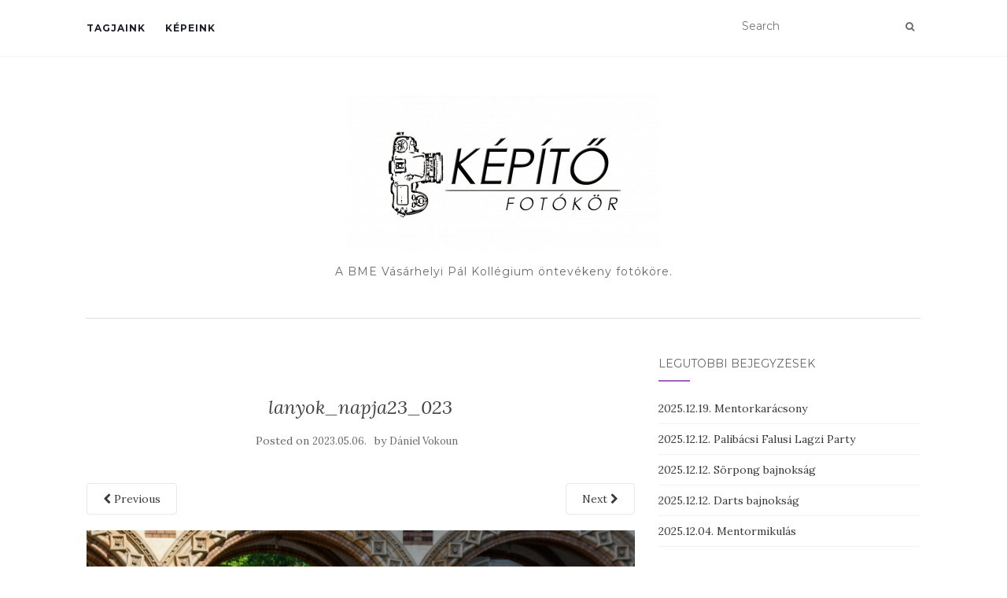

--- FILE ---
content_type: text/html; charset=UTF-8
request_url: https://kepito.vpk.bme.hu/2023-04-27-lanyok-napja/lanyok_napja23_023/
body_size: 10187
content:
<!doctype html>
	<!--[if !IE]>
	<html class="no-js non-ie" lang="hu"> <![endif]-->
	<!--[if IE 7 ]>
	<html class="no-js ie7" lang="hu"> <![endif]-->
	<!--[if IE 8 ]>
	<html class="no-js ie8" lang="hu"> <![endif]-->
	<!--[if IE 9 ]>
	<html class="no-js ie9" lang="hu"> <![endif]-->
	<!--[if gt IE 9]><!-->
<html class="no-js" lang="hu"> <!--<![endif]-->
<head>
<meta charset="UTF-8">
<meta name="viewport" content="width=device-width, initial-scale=1">
<link rel="profile" href="http://gmpg.org/xfn/11">
<link rel="pingback" href="https://kepito.vpk.bme.hu/xmlrpc.php">

<meta name='robots' content='index, follow, max-image-preview:large, max-snippet:-1, max-video-preview:-1' />

	<!-- This site is optimized with the Yoast SEO plugin v22.2 - https://yoast.com/wordpress/plugins/seo/ -->
	<title>lanyok_napja23_023 - Képítő Fotókör</title>
	<link rel="canonical" href="https://kepito.vpk.bme.hu/2023-04-27-lanyok-napja/lanyok_napja23_023/" />
	<meta property="og:locale" content="hu_HU" />
	<meta property="og:type" content="article" />
	<meta property="og:title" content="lanyok_napja23_023 - Képítő Fotókör" />
	<meta property="og:url" content="https://kepito.vpk.bme.hu/2023-04-27-lanyok-napja/lanyok_napja23_023/" />
	<meta property="og:site_name" content="Képítő Fotókör" />
	<meta property="article:publisher" content="https://www.facebook.com/kepitofoto" />
	<meta property="og:image" content="https://kepito.vpk.bme.hu/2023-04-27-lanyok-napja/lanyok_napja23_023" />
	<meta property="og:image:width" content="2500" />
	<meta property="og:image:height" content="1667" />
	<meta property="og:image:type" content="image/jpeg" />
	<meta name="twitter:card" content="summary_large_image" />
	<script type="application/ld+json" class="yoast-schema-graph">{"@context":"https://schema.org","@graph":[{"@type":"WebPage","@id":"https://kepito.vpk.bme.hu/2023-04-27-lanyok-napja/lanyok_napja23_023/","url":"https://kepito.vpk.bme.hu/2023-04-27-lanyok-napja/lanyok_napja23_023/","name":"lanyok_napja23_023 - Képítő Fotókör","isPartOf":{"@id":"https://kepito.vpk.bme.hu/#website"},"primaryImageOfPage":{"@id":"https://kepito.vpk.bme.hu/2023-04-27-lanyok-napja/lanyok_napja23_023/#primaryimage"},"image":{"@id":"https://kepito.vpk.bme.hu/2023-04-27-lanyok-napja/lanyok_napja23_023/#primaryimage"},"thumbnailUrl":"https://kepito.vpk.bme.hu/wp-content/uploads/2023/04/lanyok_napja23_023.jpg","datePublished":"2023-05-06T14:03:07+00:00","dateModified":"2023-05-06T14:03:07+00:00","breadcrumb":{"@id":"https://kepito.vpk.bme.hu/2023-04-27-lanyok-napja/lanyok_napja23_023/#breadcrumb"},"inLanguage":"hu","potentialAction":[{"@type":"ReadAction","target":["https://kepito.vpk.bme.hu/2023-04-27-lanyok-napja/lanyok_napja23_023/"]}]},{"@type":"ImageObject","inLanguage":"hu","@id":"https://kepito.vpk.bme.hu/2023-04-27-lanyok-napja/lanyok_napja23_023/#primaryimage","url":"https://kepito.vpk.bme.hu/wp-content/uploads/2023/04/lanyok_napja23_023.jpg","contentUrl":"https://kepito.vpk.bme.hu/wp-content/uploads/2023/04/lanyok_napja23_023.jpg","width":2500,"height":1667},{"@type":"BreadcrumbList","@id":"https://kepito.vpk.bme.hu/2023-04-27-lanyok-napja/lanyok_napja23_023/#breadcrumb","itemListElement":[{"@type":"ListItem","position":1,"name":"Home","item":"https://kepito.vpk.bme.hu/"},{"@type":"ListItem","position":2,"name":"2023. 04. 27. Lányok Napja","item":"https://kepito.vpk.bme.hu/2023-04-27-lanyok-napja/"},{"@type":"ListItem","position":3,"name":"lanyok_napja23_023"}]},{"@type":"WebSite","@id":"https://kepito.vpk.bme.hu/#website","url":"https://kepito.vpk.bme.hu/","name":"Képítő Fotókör","description":"A BME Vásárhelyi Pál Kollégium öntevékeny fotóköre.","publisher":{"@id":"https://kepito.vpk.bme.hu/#organization"},"potentialAction":[{"@type":"SearchAction","target":{"@type":"EntryPoint","urlTemplate":"https://kepito.vpk.bme.hu/?s={search_term_string}"},"query-input":"required name=search_term_string"}],"inLanguage":"hu"},{"@type":"Organization","@id":"https://kepito.vpk.bme.hu/#organization","name":"Képítő Fotókör","url":"https://kepito.vpk.bme.hu/","logo":{"@type":"ImageObject","inLanguage":"hu","@id":"https://kepito.vpk.bme.hu/#/schema/logo/image/","url":"https://kepito.vpk.bme.hu/wp-content/uploads/2017/05/cropped-kepito_nagy.png","contentUrl":"https://kepito.vpk.bme.hu/wp-content/uploads/2017/05/cropped-kepito_nagy.png","width":399,"height":200,"caption":"Képítő Fotókör"},"image":{"@id":"https://kepito.vpk.bme.hu/#/schema/logo/image/"},"sameAs":["https://www.facebook.com/kepitofoto","https://www.instagram.com/kepitofotokor/"]}]}</script>
	<!-- / Yoast SEO plugin. -->


<link rel='dns-prefetch' href='//fonts.googleapis.com' />
<link rel="alternate" type="application/rss+xml" title="Képítő Fotókör &raquo; hírcsatorna" href="https://kepito.vpk.bme.hu/feed/" />
<link rel="alternate" type="application/rss+xml" title="Képítő Fotókör &raquo; hozzászólás hírcsatorna" href="https://kepito.vpk.bme.hu/comments/feed/" />
<script type="text/javascript">
/* <![CDATA[ */
window._wpemojiSettings = {"baseUrl":"https:\/\/s.w.org\/images\/core\/emoji\/14.0.0\/72x72\/","ext":".png","svgUrl":"https:\/\/s.w.org\/images\/core\/emoji\/14.0.0\/svg\/","svgExt":".svg","source":{"concatemoji":"https:\/\/kepito.vpk.bme.hu\/wp-includes\/js\/wp-emoji-release.min.js?ver=6.4.7"}};
/*! This file is auto-generated */
!function(i,n){var o,s,e;function c(e){try{var t={supportTests:e,timestamp:(new Date).valueOf()};sessionStorage.setItem(o,JSON.stringify(t))}catch(e){}}function p(e,t,n){e.clearRect(0,0,e.canvas.width,e.canvas.height),e.fillText(t,0,0);var t=new Uint32Array(e.getImageData(0,0,e.canvas.width,e.canvas.height).data),r=(e.clearRect(0,0,e.canvas.width,e.canvas.height),e.fillText(n,0,0),new Uint32Array(e.getImageData(0,0,e.canvas.width,e.canvas.height).data));return t.every(function(e,t){return e===r[t]})}function u(e,t,n){switch(t){case"flag":return n(e,"\ud83c\udff3\ufe0f\u200d\u26a7\ufe0f","\ud83c\udff3\ufe0f\u200b\u26a7\ufe0f")?!1:!n(e,"\ud83c\uddfa\ud83c\uddf3","\ud83c\uddfa\u200b\ud83c\uddf3")&&!n(e,"\ud83c\udff4\udb40\udc67\udb40\udc62\udb40\udc65\udb40\udc6e\udb40\udc67\udb40\udc7f","\ud83c\udff4\u200b\udb40\udc67\u200b\udb40\udc62\u200b\udb40\udc65\u200b\udb40\udc6e\u200b\udb40\udc67\u200b\udb40\udc7f");case"emoji":return!n(e,"\ud83e\udef1\ud83c\udffb\u200d\ud83e\udef2\ud83c\udfff","\ud83e\udef1\ud83c\udffb\u200b\ud83e\udef2\ud83c\udfff")}return!1}function f(e,t,n){var r="undefined"!=typeof WorkerGlobalScope&&self instanceof WorkerGlobalScope?new OffscreenCanvas(300,150):i.createElement("canvas"),a=r.getContext("2d",{willReadFrequently:!0}),o=(a.textBaseline="top",a.font="600 32px Arial",{});return e.forEach(function(e){o[e]=t(a,e,n)}),o}function t(e){var t=i.createElement("script");t.src=e,t.defer=!0,i.head.appendChild(t)}"undefined"!=typeof Promise&&(o="wpEmojiSettingsSupports",s=["flag","emoji"],n.supports={everything:!0,everythingExceptFlag:!0},e=new Promise(function(e){i.addEventListener("DOMContentLoaded",e,{once:!0})}),new Promise(function(t){var n=function(){try{var e=JSON.parse(sessionStorage.getItem(o));if("object"==typeof e&&"number"==typeof e.timestamp&&(new Date).valueOf()<e.timestamp+604800&&"object"==typeof e.supportTests)return e.supportTests}catch(e){}return null}();if(!n){if("undefined"!=typeof Worker&&"undefined"!=typeof OffscreenCanvas&&"undefined"!=typeof URL&&URL.createObjectURL&&"undefined"!=typeof Blob)try{var e="postMessage("+f.toString()+"("+[JSON.stringify(s),u.toString(),p.toString()].join(",")+"));",r=new Blob([e],{type:"text/javascript"}),a=new Worker(URL.createObjectURL(r),{name:"wpTestEmojiSupports"});return void(a.onmessage=function(e){c(n=e.data),a.terminate(),t(n)})}catch(e){}c(n=f(s,u,p))}t(n)}).then(function(e){for(var t in e)n.supports[t]=e[t],n.supports.everything=n.supports.everything&&n.supports[t],"flag"!==t&&(n.supports.everythingExceptFlag=n.supports.everythingExceptFlag&&n.supports[t]);n.supports.everythingExceptFlag=n.supports.everythingExceptFlag&&!n.supports.flag,n.DOMReady=!1,n.readyCallback=function(){n.DOMReady=!0}}).then(function(){return e}).then(function(){var e;n.supports.everything||(n.readyCallback(),(e=n.source||{}).concatemoji?t(e.concatemoji):e.wpemoji&&e.twemoji&&(t(e.twemoji),t(e.wpemoji)))}))}((window,document),window._wpemojiSettings);
/* ]]> */
</script>
<style id='wp-emoji-styles-inline-css' type='text/css'>

	img.wp-smiley, img.emoji {
		display: inline !important;
		border: none !important;
		box-shadow: none !important;
		height: 1em !important;
		width: 1em !important;
		margin: 0 0.07em !important;
		vertical-align: -0.1em !important;
		background: none !important;
		padding: 0 !important;
	}
</style>
<link rel='stylesheet' id='wp-block-library-css' href='https://kepito.vpk.bme.hu/wp-includes/css/dist/block-library/style.min.css?ver=6.4.7' type='text/css' media='all' />
<style id='classic-theme-styles-inline-css' type='text/css'>
/*! This file is auto-generated */
.wp-block-button__link{color:#fff;background-color:#32373c;border-radius:9999px;box-shadow:none;text-decoration:none;padding:calc(.667em + 2px) calc(1.333em + 2px);font-size:1.125em}.wp-block-file__button{background:#32373c;color:#fff;text-decoration:none}
</style>
<style id='global-styles-inline-css' type='text/css'>
body{--wp--preset--color--black: #000000;--wp--preset--color--cyan-bluish-gray: #abb8c3;--wp--preset--color--white: #ffffff;--wp--preset--color--pale-pink: #f78da7;--wp--preset--color--vivid-red: #cf2e2e;--wp--preset--color--luminous-vivid-orange: #ff6900;--wp--preset--color--luminous-vivid-amber: #fcb900;--wp--preset--color--light-green-cyan: #7bdcb5;--wp--preset--color--vivid-green-cyan: #00d084;--wp--preset--color--pale-cyan-blue: #8ed1fc;--wp--preset--color--vivid-cyan-blue: #0693e3;--wp--preset--color--vivid-purple: #9b51e0;--wp--preset--gradient--vivid-cyan-blue-to-vivid-purple: linear-gradient(135deg,rgba(6,147,227,1) 0%,rgb(155,81,224) 100%);--wp--preset--gradient--light-green-cyan-to-vivid-green-cyan: linear-gradient(135deg,rgb(122,220,180) 0%,rgb(0,208,130) 100%);--wp--preset--gradient--luminous-vivid-amber-to-luminous-vivid-orange: linear-gradient(135deg,rgba(252,185,0,1) 0%,rgba(255,105,0,1) 100%);--wp--preset--gradient--luminous-vivid-orange-to-vivid-red: linear-gradient(135deg,rgba(255,105,0,1) 0%,rgb(207,46,46) 100%);--wp--preset--gradient--very-light-gray-to-cyan-bluish-gray: linear-gradient(135deg,rgb(238,238,238) 0%,rgb(169,184,195) 100%);--wp--preset--gradient--cool-to-warm-spectrum: linear-gradient(135deg,rgb(74,234,220) 0%,rgb(151,120,209) 20%,rgb(207,42,186) 40%,rgb(238,44,130) 60%,rgb(251,105,98) 80%,rgb(254,248,76) 100%);--wp--preset--gradient--blush-light-purple: linear-gradient(135deg,rgb(255,206,236) 0%,rgb(152,150,240) 100%);--wp--preset--gradient--blush-bordeaux: linear-gradient(135deg,rgb(254,205,165) 0%,rgb(254,45,45) 50%,rgb(107,0,62) 100%);--wp--preset--gradient--luminous-dusk: linear-gradient(135deg,rgb(255,203,112) 0%,rgb(199,81,192) 50%,rgb(65,88,208) 100%);--wp--preset--gradient--pale-ocean: linear-gradient(135deg,rgb(255,245,203) 0%,rgb(182,227,212) 50%,rgb(51,167,181) 100%);--wp--preset--gradient--electric-grass: linear-gradient(135deg,rgb(202,248,128) 0%,rgb(113,206,126) 100%);--wp--preset--gradient--midnight: linear-gradient(135deg,rgb(2,3,129) 0%,rgb(40,116,252) 100%);--wp--preset--font-size--small: 13px;--wp--preset--font-size--medium: 20px;--wp--preset--font-size--large: 36px;--wp--preset--font-size--x-large: 42px;--wp--preset--spacing--20: 0.44rem;--wp--preset--spacing--30: 0.67rem;--wp--preset--spacing--40: 1rem;--wp--preset--spacing--50: 1.5rem;--wp--preset--spacing--60: 2.25rem;--wp--preset--spacing--70: 3.38rem;--wp--preset--spacing--80: 5.06rem;--wp--preset--shadow--natural: 6px 6px 9px rgba(0, 0, 0, 0.2);--wp--preset--shadow--deep: 12px 12px 50px rgba(0, 0, 0, 0.4);--wp--preset--shadow--sharp: 6px 6px 0px rgba(0, 0, 0, 0.2);--wp--preset--shadow--outlined: 6px 6px 0px -3px rgba(255, 255, 255, 1), 6px 6px rgba(0, 0, 0, 1);--wp--preset--shadow--crisp: 6px 6px 0px rgba(0, 0, 0, 1);}:where(.is-layout-flex){gap: 0.5em;}:where(.is-layout-grid){gap: 0.5em;}body .is-layout-flow > .alignleft{float: left;margin-inline-start: 0;margin-inline-end: 2em;}body .is-layout-flow > .alignright{float: right;margin-inline-start: 2em;margin-inline-end: 0;}body .is-layout-flow > .aligncenter{margin-left: auto !important;margin-right: auto !important;}body .is-layout-constrained > .alignleft{float: left;margin-inline-start: 0;margin-inline-end: 2em;}body .is-layout-constrained > .alignright{float: right;margin-inline-start: 2em;margin-inline-end: 0;}body .is-layout-constrained > .aligncenter{margin-left: auto !important;margin-right: auto !important;}body .is-layout-constrained > :where(:not(.alignleft):not(.alignright):not(.alignfull)){max-width: var(--wp--style--global--content-size);margin-left: auto !important;margin-right: auto !important;}body .is-layout-constrained > .alignwide{max-width: var(--wp--style--global--wide-size);}body .is-layout-flex{display: flex;}body .is-layout-flex{flex-wrap: wrap;align-items: center;}body .is-layout-flex > *{margin: 0;}body .is-layout-grid{display: grid;}body .is-layout-grid > *{margin: 0;}:where(.wp-block-columns.is-layout-flex){gap: 2em;}:where(.wp-block-columns.is-layout-grid){gap: 2em;}:where(.wp-block-post-template.is-layout-flex){gap: 1.25em;}:where(.wp-block-post-template.is-layout-grid){gap: 1.25em;}.has-black-color{color: var(--wp--preset--color--black) !important;}.has-cyan-bluish-gray-color{color: var(--wp--preset--color--cyan-bluish-gray) !important;}.has-white-color{color: var(--wp--preset--color--white) !important;}.has-pale-pink-color{color: var(--wp--preset--color--pale-pink) !important;}.has-vivid-red-color{color: var(--wp--preset--color--vivid-red) !important;}.has-luminous-vivid-orange-color{color: var(--wp--preset--color--luminous-vivid-orange) !important;}.has-luminous-vivid-amber-color{color: var(--wp--preset--color--luminous-vivid-amber) !important;}.has-light-green-cyan-color{color: var(--wp--preset--color--light-green-cyan) !important;}.has-vivid-green-cyan-color{color: var(--wp--preset--color--vivid-green-cyan) !important;}.has-pale-cyan-blue-color{color: var(--wp--preset--color--pale-cyan-blue) !important;}.has-vivid-cyan-blue-color{color: var(--wp--preset--color--vivid-cyan-blue) !important;}.has-vivid-purple-color{color: var(--wp--preset--color--vivid-purple) !important;}.has-black-background-color{background-color: var(--wp--preset--color--black) !important;}.has-cyan-bluish-gray-background-color{background-color: var(--wp--preset--color--cyan-bluish-gray) !important;}.has-white-background-color{background-color: var(--wp--preset--color--white) !important;}.has-pale-pink-background-color{background-color: var(--wp--preset--color--pale-pink) !important;}.has-vivid-red-background-color{background-color: var(--wp--preset--color--vivid-red) !important;}.has-luminous-vivid-orange-background-color{background-color: var(--wp--preset--color--luminous-vivid-orange) !important;}.has-luminous-vivid-amber-background-color{background-color: var(--wp--preset--color--luminous-vivid-amber) !important;}.has-light-green-cyan-background-color{background-color: var(--wp--preset--color--light-green-cyan) !important;}.has-vivid-green-cyan-background-color{background-color: var(--wp--preset--color--vivid-green-cyan) !important;}.has-pale-cyan-blue-background-color{background-color: var(--wp--preset--color--pale-cyan-blue) !important;}.has-vivid-cyan-blue-background-color{background-color: var(--wp--preset--color--vivid-cyan-blue) !important;}.has-vivid-purple-background-color{background-color: var(--wp--preset--color--vivid-purple) !important;}.has-black-border-color{border-color: var(--wp--preset--color--black) !important;}.has-cyan-bluish-gray-border-color{border-color: var(--wp--preset--color--cyan-bluish-gray) !important;}.has-white-border-color{border-color: var(--wp--preset--color--white) !important;}.has-pale-pink-border-color{border-color: var(--wp--preset--color--pale-pink) !important;}.has-vivid-red-border-color{border-color: var(--wp--preset--color--vivid-red) !important;}.has-luminous-vivid-orange-border-color{border-color: var(--wp--preset--color--luminous-vivid-orange) !important;}.has-luminous-vivid-amber-border-color{border-color: var(--wp--preset--color--luminous-vivid-amber) !important;}.has-light-green-cyan-border-color{border-color: var(--wp--preset--color--light-green-cyan) !important;}.has-vivid-green-cyan-border-color{border-color: var(--wp--preset--color--vivid-green-cyan) !important;}.has-pale-cyan-blue-border-color{border-color: var(--wp--preset--color--pale-cyan-blue) !important;}.has-vivid-cyan-blue-border-color{border-color: var(--wp--preset--color--vivid-cyan-blue) !important;}.has-vivid-purple-border-color{border-color: var(--wp--preset--color--vivid-purple) !important;}.has-vivid-cyan-blue-to-vivid-purple-gradient-background{background: var(--wp--preset--gradient--vivid-cyan-blue-to-vivid-purple) !important;}.has-light-green-cyan-to-vivid-green-cyan-gradient-background{background: var(--wp--preset--gradient--light-green-cyan-to-vivid-green-cyan) !important;}.has-luminous-vivid-amber-to-luminous-vivid-orange-gradient-background{background: var(--wp--preset--gradient--luminous-vivid-amber-to-luminous-vivid-orange) !important;}.has-luminous-vivid-orange-to-vivid-red-gradient-background{background: var(--wp--preset--gradient--luminous-vivid-orange-to-vivid-red) !important;}.has-very-light-gray-to-cyan-bluish-gray-gradient-background{background: var(--wp--preset--gradient--very-light-gray-to-cyan-bluish-gray) !important;}.has-cool-to-warm-spectrum-gradient-background{background: var(--wp--preset--gradient--cool-to-warm-spectrum) !important;}.has-blush-light-purple-gradient-background{background: var(--wp--preset--gradient--blush-light-purple) !important;}.has-blush-bordeaux-gradient-background{background: var(--wp--preset--gradient--blush-bordeaux) !important;}.has-luminous-dusk-gradient-background{background: var(--wp--preset--gradient--luminous-dusk) !important;}.has-pale-ocean-gradient-background{background: var(--wp--preset--gradient--pale-ocean) !important;}.has-electric-grass-gradient-background{background: var(--wp--preset--gradient--electric-grass) !important;}.has-midnight-gradient-background{background: var(--wp--preset--gradient--midnight) !important;}.has-small-font-size{font-size: var(--wp--preset--font-size--small) !important;}.has-medium-font-size{font-size: var(--wp--preset--font-size--medium) !important;}.has-large-font-size{font-size: var(--wp--preset--font-size--large) !important;}.has-x-large-font-size{font-size: var(--wp--preset--font-size--x-large) !important;}
.wp-block-navigation a:where(:not(.wp-element-button)){color: inherit;}
:where(.wp-block-post-template.is-layout-flex){gap: 1.25em;}:where(.wp-block-post-template.is-layout-grid){gap: 1.25em;}
:where(.wp-block-columns.is-layout-flex){gap: 2em;}:where(.wp-block-columns.is-layout-grid){gap: 2em;}
.wp-block-pullquote{font-size: 1.5em;line-height: 1.6;}
</style>
<link rel='stylesheet' id='sfmsb-style-css' href='https://kepito.vpk.bme.hu/wp-content/plugins/simple-follow-me-social-buttons-widget/assets/css/style.css?ver=3.3.3' type='text/css' media='all' />
<link rel='stylesheet' id='sfmsb-icons-css' href='https://kepito.vpk.bme.hu/wp-content/plugins/simple-follow-me-social-buttons-widget/assets/css/icons.css?ver=3.3.3' type='text/css' media='all' />
<link rel='stylesheet' id='wpsm_team_b-font-awesome-front-css' href='https://kepito.vpk.bme.hu/wp-content/plugins/team-builder/assets/css/font-awesome/css/font-awesome.min.css?ver=6.4.7' type='text/css' media='all' />
<link rel='stylesheet' id='wpsm_team_b_bootstrap-front-css' href='https://kepito.vpk.bme.hu/wp-content/plugins/team-builder/assets/css/bootstrap-front.css?ver=6.4.7' type='text/css' media='all' />
<link rel='stylesheet' id='wpsm_team_b_team-css' href='https://kepito.vpk.bme.hu/wp-content/plugins/team-builder/assets/css/team.css?ver=6.4.7' type='text/css' media='all' />
<link rel='stylesheet' id='wpsm_team_b_owl_carousel_min_css-css' href='https://kepito.vpk.bme.hu/wp-content/plugins/team-builder/assets/css/owl.carousel.min.css?ver=6.4.7' type='text/css' media='all' />
<link rel='stylesheet' id='activello-bootstrap-css' href='https://kepito.vpk.bme.hu/wp-content/themes/activello/assets/css/bootstrap.min.css?ver=6.4.7' type='text/css' media='all' />
<link rel='stylesheet' id='activello-icons-css' href='https://kepito.vpk.bme.hu/wp-content/themes/activello/assets/css/font-awesome.min.css?ver=6.4.7' type='text/css' media='all' />
<link rel='stylesheet' id='activello-fonts-css' href='//fonts.googleapis.com/css?family=Lora%3A400%2C400italic%2C700%2C700italic%7CMontserrat%3A400%2C700%7CMaven+Pro%3A400%2C700&#038;ver=6.4.7' type='text/css' media='all' />
<link rel='stylesheet' id='activello-style-css' href='https://kepito.vpk.bme.hu/wp-content/themes/activello/style.css?ver=6.4.7' type='text/css' media='all' />
<script type="text/javascript" src="https://kepito.vpk.bme.hu/wp-includes/js/jquery/jquery.min.js?ver=3.7.1" id="jquery-core-js"></script>
<script type="text/javascript" src="https://kepito.vpk.bme.hu/wp-includes/js/jquery/jquery-migrate.min.js?ver=3.4.1" id="jquery-migrate-js"></script>
<script type="text/javascript" src="https://kepito.vpk.bme.hu/wp-content/plugins/simple-follow-me-social-buttons-widget/assets/js/front-widget.js?ver=3.3.3" id="sfmsb-script-js"></script>
<script type="text/javascript" src="https://kepito.vpk.bme.hu/wp-content/plugins/team-builder/assets/js/owl.carousel.min.js?ver=6.4.7" id="wpsm_team_b_owl_carousel_min_js-js"></script>
<script type="text/javascript" src="https://kepito.vpk.bme.hu/wp-content/themes/activello/assets/js/vendor/modernizr.min.js?ver=6.4.7" id="activello-modernizr-js"></script>
<script type="text/javascript" src="https://kepito.vpk.bme.hu/wp-content/themes/activello/assets/js/vendor/bootstrap.min.js?ver=6.4.7" id="activello-bootstrapjs-js"></script>
<script type="text/javascript" src="https://kepito.vpk.bme.hu/wp-content/themes/activello/assets/js/functions.min.js?ver=6.4.7" id="activello-functions-js"></script>
<link rel="https://api.w.org/" href="https://kepito.vpk.bme.hu/wp-json/" /><link rel="alternate" type="application/json" href="https://kepito.vpk.bme.hu/wp-json/wp/v2/media/65811" /><link rel="EditURI" type="application/rsd+xml" title="RSD" href="https://kepito.vpk.bme.hu/xmlrpc.php?rsd" />
<meta name="generator" content="WordPress 6.4.7" />
<link rel='shortlink' href='https://kepito.vpk.bme.hu/?p=65811' />
<link rel="alternate" type="application/json+oembed" href="https://kepito.vpk.bme.hu/wp-json/oembed/1.0/embed?url=https%3A%2F%2Fkepito.vpk.bme.hu%2F2023-04-27-lanyok-napja%2Flanyok_napja23_023%2F" />
<link rel="alternate" type="text/xml+oembed" href="https://kepito.vpk.bme.hu/wp-json/oembed/1.0/embed?url=https%3A%2F%2Fkepito.vpk.bme.hu%2F2023-04-27-lanyok-napja%2Flanyok_napja23_023%2F&#038;format=xml" />
<!-- Analytics by WP Statistics - https://wp-statistics.com -->
<style type="text/css">#social a, .header-search-icon { color:#696969}</style>	<style type="text/css">
		#social li{
			display: inline-block;
		}
		#social li,
		#social ul {
			border: 0!important;
			list-style: none;
			padding-left: 0;
			text-align: center;
		}
		#social li a[href*="twitter.com"] .fa:before,
		.fa-twitter:before {
			content: "\f099"
		}
		#social li a[href*="facebook.com"] .fa:before,
		.fa-facebook-f:before,
		.fa-facebook:before {
			content: "\f09a"
		}
		#social li a[href*="github.com"] .fa:before,
		.fa-github:before {
			content: "\f09b"
		}
		#social li a[href*="/feed"] .fa:before,
		.fa-rss:before {
			content: "\f09e"
		}
		#social li a[href*="pinterest.com"] .fa:before,
		.fa-pinterest:before {
			content: "\f0d2"
		}
		#social li a[href*="plus.google.com"] .fa:before,
		.fa-google-plus:before {
			content: "\f0d5"
		}
		#social li a[href*="linkedin.com"] .fa:before,
		.fa-linkedin:before {
			content: "\f0e1"
		}
		#social li a[href*="youtube.com"] .fa:before,
		.fa-youtube:before {
			content: "\f167"
		}
		#social li a[href*="instagram.com"] .fa:before,
		.fa-instagram:before {
			content: "\f16d"
		}
		#social li a[href*="flickr.com"] .fa:before,
		.fa-flickr:before {
			content: "\f16e"
		}
		#social li a[href*="tumblr.com"] .fa:before,
		.fa-tumblr:before {
			content: "\f173"
		}
		#social li a[href*="dribbble.com"] .fa:before,
		.fa-dribbble:before {
			content: "\f17d"
		}
		#social li a[href*="skype.com"] .fa:before,
		.fa-skype:before {
			content: "\f17e"
		}
		#social li a[href*="foursquare.com"] .fa:before,
		.fa-foursquare:before {
			content: "\f180"
		}
		#social li a[href*="vimeo.com"] .fa:before,
		.fa-vimeo-square:before {
			content: "\f194"
		}
		#social li a[href*="weheartit.com"] .fa:before,
		.fa-heart:before {
			content: "\f004"
		}
		#social li a[href*="spotify.com"] .fa:before,
		.fa-spotify:before {
			content: "\f1bc"
		}
		#social li a[href*="soundcloud.com"] .fa:before,
		.fa-soundcloud:before {
			content: "\f1be"
		}
	</style><meta name="generator" content="Elementor 3.19.4; features: e_optimized_assets_loading, e_optimized_css_loading, e_font_icon_svg, additional_custom_breakpoints, block_editor_assets_optimize, e_image_loading_optimization; settings: css_print_method-external, google_font-enabled, font_display-swap">
<link rel="icon" href="https://kepito.vpk.bme.hu/wp-content/uploads/2018/02/logo-e1518288284299.png" sizes="32x32" />
<link rel="icon" href="https://kepito.vpk.bme.hu/wp-content/uploads/2018/02/logo-e1518288284299.png" sizes="192x192" />
<link rel="apple-touch-icon" href="https://kepito.vpk.bme.hu/wp-content/uploads/2018/02/logo-e1518288284299.png" />
<meta name="msapplication-TileImage" content="https://kepito.vpk.bme.hu/wp-content/uploads/2018/02/logo-e1518288284299.png" />

</head>

<body class="attachment attachment-template-default single single-attachment postid-65811 attachmentid-65811 attachment-jpeg wp-custom-logo group-blog has-sidebar-right elementor-default elementor-kit-79954">
<div id="page" class="hfeed site">

	<header id="masthead" class="site-header" role="banner">
		<nav class="navbar navbar-default" role="navigation">
			<div class="container">
				<div class="row">
					<div class="site-navigation-inner col-sm-12">
						<div class="navbar-header">
							<button type="button" class="btn navbar-toggle" data-toggle="collapse" data-target=".navbar-ex1-collapse">
								<span class="sr-only">Toggle navigation</span>
								<span class="icon-bar"></span>
								<span class="icon-bar"></span>
								<span class="icon-bar"></span>
							</button>
						</div>
						<div class="collapse navbar-collapse navbar-ex1-collapse"><ul id="menu-kepito" class="nav navbar-nav"><li id="menu-item-10708" class="menu-item menu-item-type-post_type menu-item-object-page menu-item-10708"><a title="Tagjaink" href="https://kepito.vpk.bme.hu/tagjaink/">Tagjaink</a></li>
<li id="menu-item-10709" class="menu-item menu-item-type-taxonomy menu-item-object-category menu-item-10709"><a title="Képeink" href="https://kepito.vpk.bme.hu/category/kepeink/">Képeink</a></li>
</ul></div>
						<div class="nav-search"><form action="https://kepito.vpk.bme.hu/" method="get"><input type="text" name="s" value="" placeholder="Search"><button type="submit" class="header-search-icon" name="submit" id="searchsubmit" value="Search"><i class="fa fa-search"></i></button></form>							
						</div>
					</div>
				</div>
			</div>
		</nav><!-- .site-navigation -->

		
		<div class="container">
			<div id="logo">
				<span class="site-name">
									<a href="https://kepito.vpk.bme.hu/" class="custom-logo-link" rel="home"><img width="399" height="200" src="https://kepito.vpk.bme.hu/wp-content/uploads/2017/05/cropped-kepito_nagy.png" class="custom-logo" alt="Képítő Fotókör" decoding="async" srcset="https://kepito.vpk.bme.hu/wp-content/uploads/2017/05/cropped-kepito_nagy.png 399w, https://kepito.vpk.bme.hu/wp-content/uploads/2017/05/cropped-kepito_nagy-300x150.png 300w" sizes="(max-width: 399px) 100vw, 399px" /></a>
									</span><!-- end of .site-name -->

									<div class="tagline">A BME Vásárhelyi Pál Kollégium öntevékeny fotóköre.</div>
							</div><!-- end of #logo -->

						<div id="line"></div>
					</div>

	</header><!-- #masthead -->


	<div id="content" class="site-content">

		<div class="top-section">
					</div>

		<div class="container main-content-area">

									
			<div class="row">
				<div class="main-content-inner col-sm-12 col-md-8 ">

							<div class="post-inner-content">
					<article id="post-65811" class="post-65811 attachment type-attachment status-inherit hentry">
						<header class="entry-header">
							<h1 class="entry-title">lanyok_napja23_023</h1>

							<div class="entry-meta">
								<span class="posted-on">Posted on <a href="https://kepito.vpk.bme.hu/2023-04-27-lanyok-napja/lanyok_napja23_023/" rel="bookmark"><time class="entry-date published" datetime="2023-05-06T16:03:07+02:00">2023.05.06.</time></a></span>by <span class="author vcard"><a class="url fn n" href="https://kepito.vpk.bme.hu/author/vdani/">Dániel Vokoun</a></span>							</div><!-- .entry-meta -->

							<nav role="navigation" id="image-navigation" class="navigation-image nav-links">
								<div class="nav-previous"><a href='https://kepito.vpk.bme.hu/2023-04-27-lanyok-napja/lanyok_napja23_022/'><i class="fa fa-chevron-left"></i> Previous</a></div>
								<div class="nav-next"><a href='https://kepito.vpk.bme.hu/2023-04-27-lanyok-napja/lanyok_napja23_024/'>Next <i class="fa fa-chevron-right"></i></a></div>
							</nav><!-- #image-navigation -->
						</header><!-- .entry-header -->

						<div class="entry-content">

							<div class="entry-attachment">
								<div class="attachment">
									
									<a href="https://kepito.vpk.bme.hu/2023-04-27-lanyok-napja/lanyok_napja23_024/" title="lanyok_napja23_023" rel="attachment"><img width="1200" height="800" src="https://kepito.vpk.bme.hu/wp-content/uploads/2023/04/lanyok_napja23_023.jpg" class="attachment-1200x1200 size-1200x1200" alt="" decoding="async" srcset="https://kepito.vpk.bme.hu/wp-content/uploads/2023/04/lanyok_napja23_023.jpg 2500w, https://kepito.vpk.bme.hu/wp-content/uploads/2023/04/lanyok_napja23_023-300x200.jpg 300w, https://kepito.vpk.bme.hu/wp-content/uploads/2023/04/lanyok_napja23_023-1024x683.jpg 1024w, https://kepito.vpk.bme.hu/wp-content/uploads/2023/04/lanyok_napja23_023-768x512.jpg 768w, https://kepito.vpk.bme.hu/wp-content/uploads/2023/04/lanyok_napja23_023-1536x1024.jpg 1536w, https://kepito.vpk.bme.hu/wp-content/uploads/2023/04/lanyok_napja23_023-2048x1366.jpg 2048w, https://kepito.vpk.bme.hu/wp-content/uploads/2023/04/lanyok_napja23_023-330x220.jpg 330w" sizes="(max-width: 1200px) 100vw, 1200px" /></a>
								</div><!-- .attachment -->

															</div><!-- .entry-attachment -->

														
						</div><!-- .entry-content -->

						<footer class="entry-meta">
						</footer><!-- .entry-meta -->
					</article><!-- #post-65811 -->
				</div>
				
			
</div>

		            
		<div id="secondary" class="widget-area col-sm-12 col-md-4" role="complementary">
			<div class="inner">
								
		<aside id="recent-posts-2" class="widget widget_recent_entries">
		<h3 class="widget-title">Legutóbbi bejegyzések</h3>
		<ul>
											<li>
					<a href="https://kepito.vpk.bme.hu/2025-12-19-mentorkaracsony/">2025.12.19. Mentorkarácsony</a>
									</li>
											<li>
					<a href="https://kepito.vpk.bme.hu/2025-12-12-palibacsi-falusi-lagzi-party/">2025.12.12. Palibácsi Falusi Lagzi Party</a>
									</li>
											<li>
					<a href="https://kepito.vpk.bme.hu/2025-12-12-sorpong-bajnoksag/">2025.12.12. Sörpong bajnokság</a>
									</li>
											<li>
					<a href="https://kepito.vpk.bme.hu/2025-12-12-darts-bajnoksag/">2025.12.12. Darts bajnokság</a>
									</li>
											<li>
					<a href="https://kepito.vpk.bme.hu/2025-12-04-mentormikulas/">2025.12.04. Mentormikulás</a>
									</li>
					</ul>

		</aside><aside id="archives-2" class="widget widget_archive"><h3 class="widget-title">Archívum</h3>
			<ul>
					<li><a href='https://kepito.vpk.bme.hu/2025/12/'>2025. december</a></li>
	<li><a href='https://kepito.vpk.bme.hu/2025/11/'>2025. november</a></li>
	<li><a href='https://kepito.vpk.bme.hu/2025/10/'>2025. október</a></li>
	<li><a href='https://kepito.vpk.bme.hu/2025/09/'>2025. szeptember</a></li>
	<li><a href='https://kepito.vpk.bme.hu/2025/08/'>2025. augusztus</a></li>
	<li><a href='https://kepito.vpk.bme.hu/2025/05/'>2025. május</a></li>
	<li><a href='https://kepito.vpk.bme.hu/2025/04/'>2025. április</a></li>
	<li><a href='https://kepito.vpk.bme.hu/2025/03/'>2025. március</a></li>
	<li><a href='https://kepito.vpk.bme.hu/2025/02/'>2025. február</a></li>
	<li><a href='https://kepito.vpk.bme.hu/2025/01/'>2025. január</a></li>
	<li><a href='https://kepito.vpk.bme.hu/2024/12/'>2024. december</a></li>
	<li><a href='https://kepito.vpk.bme.hu/2024/11/'>2024. november</a></li>
	<li><a href='https://kepito.vpk.bme.hu/2024/10/'>2024. október</a></li>
	<li><a href='https://kepito.vpk.bme.hu/2024/09/'>2024. szeptember</a></li>
	<li><a href='https://kepito.vpk.bme.hu/2024/08/'>2024. augusztus</a></li>
	<li><a href='https://kepito.vpk.bme.hu/2024/05/'>2024. május</a></li>
	<li><a href='https://kepito.vpk.bme.hu/2024/04/'>2024. április</a></li>
	<li><a href='https://kepito.vpk.bme.hu/2024/03/'>2024. március</a></li>
	<li><a href='https://kepito.vpk.bme.hu/2024/02/'>2024. február</a></li>
	<li><a href='https://kepito.vpk.bme.hu/2024/01/'>2024. január</a></li>
	<li><a href='https://kepito.vpk.bme.hu/2023/12/'>2023. december</a></li>
	<li><a href='https://kepito.vpk.bme.hu/2023/11/'>2023. november</a></li>
	<li><a href='https://kepito.vpk.bme.hu/2023/10/'>2023. október</a></li>
	<li><a href='https://kepito.vpk.bme.hu/2023/09/'>2023. szeptember</a></li>
	<li><a href='https://kepito.vpk.bme.hu/2023/08/'>2023. augusztus</a></li>
	<li><a href='https://kepito.vpk.bme.hu/2023/07/'>2023. július</a></li>
	<li><a href='https://kepito.vpk.bme.hu/2023/06/'>2023. június</a></li>
	<li><a href='https://kepito.vpk.bme.hu/2023/05/'>2023. május</a></li>
	<li><a href='https://kepito.vpk.bme.hu/2023/04/'>2023. április</a></li>
	<li><a href='https://kepito.vpk.bme.hu/2023/03/'>2023. március</a></li>
	<li><a href='https://kepito.vpk.bme.hu/2023/02/'>2023. február</a></li>
	<li><a href='https://kepito.vpk.bme.hu/2022/12/'>2022. december</a></li>
	<li><a href='https://kepito.vpk.bme.hu/2022/11/'>2022. november</a></li>
	<li><a href='https://kepito.vpk.bme.hu/2022/10/'>2022. október</a></li>
	<li><a href='https://kepito.vpk.bme.hu/2022/09/'>2022. szeptember</a></li>
	<li><a href='https://kepito.vpk.bme.hu/2022/08/'>2022. augusztus</a></li>
	<li><a href='https://kepito.vpk.bme.hu/2022/05/'>2022. május</a></li>
	<li><a href='https://kepito.vpk.bme.hu/2022/04/'>2022. április</a></li>
	<li><a href='https://kepito.vpk.bme.hu/2022/03/'>2022. március</a></li>
	<li><a href='https://kepito.vpk.bme.hu/2022/02/'>2022. február</a></li>
	<li><a href='https://kepito.vpk.bme.hu/2021/12/'>2021. december</a></li>
	<li><a href='https://kepito.vpk.bme.hu/2021/11/'>2021. november</a></li>
	<li><a href='https://kepito.vpk.bme.hu/2021/10/'>2021. október</a></li>
	<li><a href='https://kepito.vpk.bme.hu/2021/09/'>2021. szeptember</a></li>
	<li><a href='https://kepito.vpk.bme.hu/2021/08/'>2021. augusztus</a></li>
	<li><a href='https://kepito.vpk.bme.hu/2021/07/'>2021. július</a></li>
	<li><a href='https://kepito.vpk.bme.hu/2020/11/'>2020. november</a></li>
	<li><a href='https://kepito.vpk.bme.hu/2020/10/'>2020. október</a></li>
	<li><a href='https://kepito.vpk.bme.hu/2020/09/'>2020. szeptember</a></li>
	<li><a href='https://kepito.vpk.bme.hu/2020/08/'>2020. augusztus</a></li>
	<li><a href='https://kepito.vpk.bme.hu/2020/03/'>2020. március</a></li>
	<li><a href='https://kepito.vpk.bme.hu/2020/02/'>2020. február</a></li>
	<li><a href='https://kepito.vpk.bme.hu/2019/12/'>2019. december</a></li>
	<li><a href='https://kepito.vpk.bme.hu/2019/11/'>2019. november</a></li>
	<li><a href='https://kepito.vpk.bme.hu/2019/10/'>2019. október</a></li>
	<li><a href='https://kepito.vpk.bme.hu/2019/09/'>2019. szeptember</a></li>
	<li><a href='https://kepito.vpk.bme.hu/2019/08/'>2019. augusztus</a></li>
	<li><a href='https://kepito.vpk.bme.hu/2019/06/'>2019. június</a></li>
	<li><a href='https://kepito.vpk.bme.hu/2019/05/'>2019. május</a></li>
	<li><a href='https://kepito.vpk.bme.hu/2019/04/'>2019. április</a></li>
	<li><a href='https://kepito.vpk.bme.hu/2019/03/'>2019. március</a></li>
	<li><a href='https://kepito.vpk.bme.hu/2019/02/'>2019. február</a></li>
	<li><a href='https://kepito.vpk.bme.hu/2019/01/'>2019. január</a></li>
	<li><a href='https://kepito.vpk.bme.hu/2018/12/'>2018. december</a></li>
	<li><a href='https://kepito.vpk.bme.hu/2018/11/'>2018. november</a></li>
	<li><a href='https://kepito.vpk.bme.hu/2018/10/'>2018. október</a></li>
	<li><a href='https://kepito.vpk.bme.hu/2018/09/'>2018. szeptember</a></li>
	<li><a href='https://kepito.vpk.bme.hu/2018/08/'>2018. augusztus</a></li>
	<li><a href='https://kepito.vpk.bme.hu/2018/06/'>2018. június</a></li>
	<li><a href='https://kepito.vpk.bme.hu/2018/05/'>2018. május</a></li>
	<li><a href='https://kepito.vpk.bme.hu/2018/04/'>2018. április</a></li>
	<li><a href='https://kepito.vpk.bme.hu/2018/03/'>2018. március</a></li>
	<li><a href='https://kepito.vpk.bme.hu/2018/02/'>2018. február</a></li>
	<li><a href='https://kepito.vpk.bme.hu/2018/01/'>2018. január</a></li>
	<li><a href='https://kepito.vpk.bme.hu/2017/12/'>2017. december</a></li>
	<li><a href='https://kepito.vpk.bme.hu/2017/11/'>2017. november</a></li>
	<li><a href='https://kepito.vpk.bme.hu/2017/10/'>2017. október</a></li>
	<li><a href='https://kepito.vpk.bme.hu/2017/09/'>2017. szeptember</a></li>
	<li><a href='https://kepito.vpk.bme.hu/2017/08/'>2017. augusztus</a></li>
	<li><a href='https://kepito.vpk.bme.hu/2017/06/'>2017. június</a></li>
	<li><a href='https://kepito.vpk.bme.hu/2017/05/'>2017. május</a></li>
	<li><a href='https://kepito.vpk.bme.hu/2017/04/'>2017. április</a></li>
	<li><a href='https://kepito.vpk.bme.hu/2017/03/'>2017. március</a></li>
	<li><a href='https://kepito.vpk.bme.hu/2017/02/'>2017. február</a></li>
	<li><a href='https://kepito.vpk.bme.hu/2017/01/'>2017. január</a></li>
	<li><a href='https://kepito.vpk.bme.hu/2016/12/'>2016. december</a></li>
	<li><a href='https://kepito.vpk.bme.hu/2016/11/'>2016. november</a></li>
	<li><a href='https://kepito.vpk.bme.hu/2016/10/'>2016. október</a></li>
	<li><a href='https://kepito.vpk.bme.hu/2016/09/'>2016. szeptember</a></li>
	<li><a href='https://kepito.vpk.bme.hu/2016/04/'>2016. április</a></li>
			</ul>

			</aside><aside id="sfmsb_settings-3" class="widget sfmsb_widget"><div class="sfmsb-follow-social-buttons sfmsb-under sfmsb-circle 30 sfmsb-horizontal"><h3 class="widget-title">KÖVESSETEK MINKET</h3><a target="_blank" href="https://www.facebook.com/kepitofoto"><span class="sfmsb-icon-facebook sfmsb-circle" style="color:#3a5795;font-size:30px;" data-color="#3a5795"></span></a><a target="_blank" href="https://www.instagram.com/kepitofotokor/"><span class="sfmsb-icon-instagram sfmsb-circle" style="color:#b09375;font-size:30px;" data-color="#b09375"></span></a><div class="sfmsb-clearfix"></div></div></aside>			</div>
		</div><!-- #secondary -->
					</div><!-- close .*-inner (main-content or sidebar, depending if sidebar is used) -->
			</div><!-- close .row -->
		</div><!-- close .container -->
	</div><!-- close .site-content -->

	<div id="footer-area">
		<footer id="colophon" class="site-footer" role="contentinfo">
			<div class="site-info container">
				<div class="row">
										<div class="copyright col-md-12">
						Képítő 2017 &copy; Minden jog fenntartva.						Theme by <a href="http://colorlib.com/" target="_blank">Colorlib</a> Powered by <a href="http://wordpress.org/" target="_blank">WordPress</a>					</div>
				</div>
			</div><!-- .site-info -->
			<button class="scroll-to-top"><i class="fa fa-angle-up"></i></button><!-- .scroll-to-top -->
		</footer><!-- #colophon -->
	</div>
</div><!-- #page -->

		<script type="text/javascript">
			jQuery( document ).ready( function( $ ){
				if ( $( window ).width() >= 767 ){
					$( '.navbar-nav > li.menu-item > a' ).click( function(){
						if( $( this ).attr('target') !== '_blank' ){
							window.location = $( this ).attr( 'href' );
						}else{
							var win = window.open($( this ).attr( 'href' ), '_blank');
							win.focus();
						}
					});
				}
			});
		</script>
	<script type="text/javascript" src="https://kepito.vpk.bme.hu/wp-content/themes/activello/assets/js/skip-link-focus-fix.js?ver=20140222" id="activello-skip-link-focus-fix-js"></script>
<script type="text/javascript" src="https://kepito.vpk.bme.hu/wp-content/plugins/slimpack/slimpack/_inc/devicepx-jetpack.js?ver=202604" id="devicepx-js"></script>

</body>
</html>
